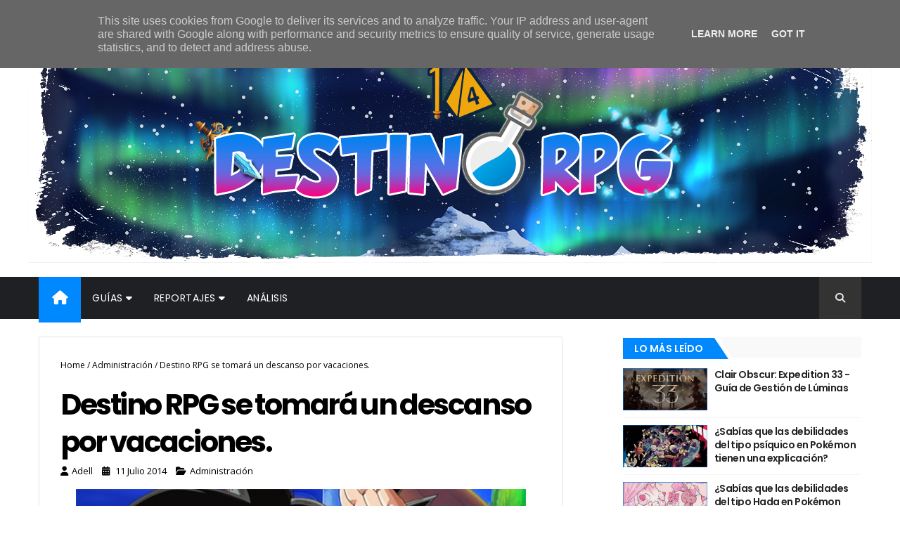

--- FILE ---
content_type: text/html; charset=utf-8
request_url: https://www.google.com/recaptcha/api2/aframe
body_size: 267
content:
<!DOCTYPE HTML><html><head><meta http-equiv="content-type" content="text/html; charset=UTF-8"></head><body><script nonce="SATVjujo4UeiNGFDguLBRA">/** Anti-fraud and anti-abuse applications only. See google.com/recaptcha */ try{var clients={'sodar':'https://pagead2.googlesyndication.com/pagead/sodar?'};window.addEventListener("message",function(a){try{if(a.source===window.parent){var b=JSON.parse(a.data);var c=clients[b['id']];if(c){var d=document.createElement('img');d.src=c+b['params']+'&rc='+(localStorage.getItem("rc::a")?sessionStorage.getItem("rc::b"):"");window.document.body.appendChild(d);sessionStorage.setItem("rc::e",parseInt(sessionStorage.getItem("rc::e")||0)+1);localStorage.setItem("rc::h",'1768912101922');}}}catch(b){}});window.parent.postMessage("_grecaptcha_ready", "*");}catch(b){}</script></body></html>